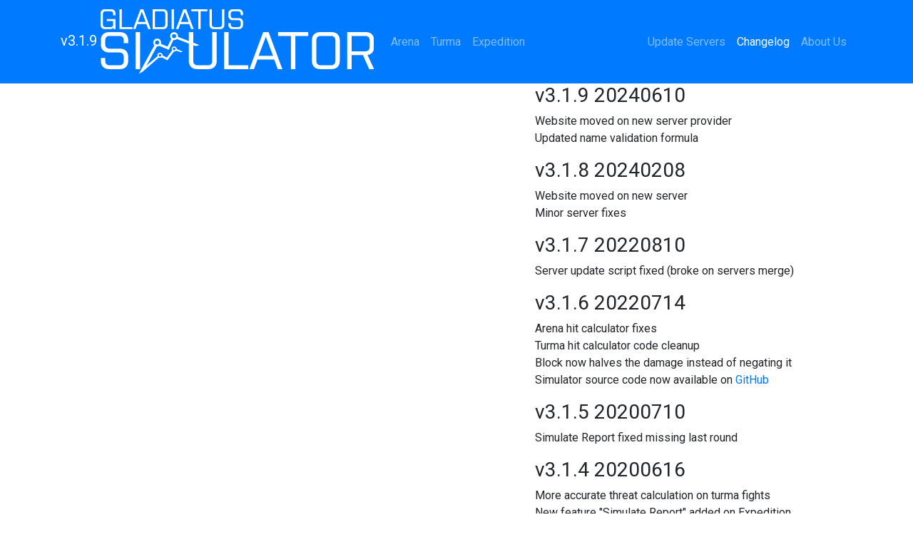

--- FILE ---
content_type: text/html; charset=UTF-8
request_url: https://simulator.dinodevs.com/changelog.php
body_size: 2633
content:
<!DOCTYPE html>
<html lang="en">
<head>

	<meta charset="utf-8">
	<title>Gladiatus Simulator</title>
	<meta name="description" content="Simulate your Gladiatus battles and never lose a battle again!">
	<meta name="author" content="DinoDevs">
	<link rel="icon" href="favicon.ico">

	<!-- Page Style -->
	<link rel="stylesheet" href="https://maxcdn.bootstrapcdn.com/bootstrap/4.0.0/css/bootstrap.min.css" integrity="sha384-Gn5384xqQ1aoWXA+058RXPxPg6fy4IWvTNh0E263XmFcJlSAwiGgFAW/dAiS6JXm" crossorigin="anonymous">
	<link rel="stylesheet" href="css/bootstrap-sandstone.min.css">
	<link rel="stylesheet" href="https://fonts.googleapis.com/css?family=Roboto:300,400">
	<link rel="stylesheet" type="text/css" href="css/DinoDevs.css">
	<link rel="stylesheet" type="text/css" href="css/page.css">
	
	
		
	<!--[if lt IE 9]>
		<script src="https://oss.maxcdn.com/html5shiv/3.7.3/html5shiv.min.js"></script>
	<![endif]-->

</head>
<body>


	<nav class="navbar navbar-expand-lg navbar-dark bg-primary">
		<div class="container">
			<a class="navbar-brand" href="index.php">
				<span>v3.1.9</span>
				<img src="img/logo.svg">
			</a>
			<button class="navbar-toggler" type="button" data-toggle="collapse" data-target="#top-navbar" aria-controls="top-navbar" aria-expanded="false" aria-label="Toggle navigation">
				<span class="navbar-toggler-icon"></span>
			</button>

			<div class="collapse navbar-collapse" id="top-navbar">
				<ul class="navbar-nav mr-auto">
					<li class="nav-item">
						<a class="nav-link" href="arena.php">Arena</a>
					</li>
					<li class="nav-item">
						<a class="nav-link" href="turma.php">Turma</a>
					</li>
					<li class="nav-item">
						<a class="nav-link" href="expedition.php">Expedition</a>
					</li>
				</ul>
				<ul class="navbar-nav my-lg-0">
					<li class="nav-item">
						<a class="nav-link" href="update-server-list.php">Update Servers</a>
					</li>
					<li class="nav-item active">
						<a class="nav-link" href="changelog.php">Changelog <span class="sr-only">(current)</span></a>
					</li>
					<li class="nav-item">
						<a class="nav-link" href="about_us.php">About Us</a>
					</li>
				</ul>
			</div>
		</div>
	</nav>

	<div class="container">
		<div class="changelog">
			<div class="row">
				<!-- Logo -->
				<div class="col col-12 col-sm-12 col-lg-7 bg-logo d-none d-sm-block"></div>
				<!-- Change Log -->
				<div class="col col-12 col-sm-12 col-lg-5">
					<div>
						<h3>v3.1.9 <span>20240610</span></h3>
						<p>
							Website moved on new server provider<br>
							Updated name validation formula<br>
						</p>
					</div>
					<div>
						<h3>v3.1.8 <span>20240208</span></h3>
						<p>
							Website moved on new server<br>
							Minor server fixes
						</p>
					</div>
					<div>
						<h3>v3.1.7 <span>20220810</span></h3>
						<p>
							Server update script fixed (broke on servers merge)
						</p>
					</div>
					<div>
						<h3>v3.1.6 <span>20220714</span></h3>
						<p>
							Arena hit calculator fixes<br>
							Turma hit calculator code cleanup<br>
							Block now halves the damage instead of negating it<br>
							Simulator source code now available on <a href="https://github.com/DinoDevs/GladiatusBattleSimulator">GitHub</a><br>
						</p>
					</div>
					<div>
						<h3>v3.1.5 <span>20200710</span></h3>
						<p>
							Simulate Report fixed missing last round<br>
						</p>
					</div>
					<div>
						<h3>v3.1.4 <span>20200616</span></h3>
						<p>
							More accurate threat calculation on turma fights<br>
							New feature "Simulate Report" added on Expedition<br>
						</p>
					</div>
					<div>
						<h3>v3.1.3 <span>20200121</span></h3>
						<p>
							Expedition "All enemies simulation" bug fixed<br>
							All enemies simulations increased &times; 5<br>
						</p>
					</div>
					<div>
						<h3>v3.1.2 <span>20200117</span></h3>
						<p>
							Server Updated. The web app should run faster now<br>
						</p>
					</div>
					<div>
						<h3>v3.1.1 <span>20190919</span></h3>
						<p>
							Fixed wrong Britannia location names when Simulating all<br>
							Added Britannia location 4 based on <a href="https://github.com/rodrigomoreda" target="_blank">rodrigomoreda</a>'s data (<a href="https://github.com/DinoDevs/GladiatusCrazyAddon/issues/156" target="_blank">#156</a>)<br>
							Fixed expedition enemies block/critical/avoid formulas<br>
							<span style="font-style: italic;">Our formulas are still not correct due to luck of data</span><br>
						</p>
					</div>
					<div>
						<h3>v3.1.0 <span>20190825</span></h3>
						<p>
							Fixed not reporting the last round when a player died<br>
							Fixed turma block chance bug<br>
						</p>
					</div>
					<div>
						<h3>v3.0.9 <span>20190823</span></h3>
						<p>
							Fixed get player data for BA servers<br>
						</p>
					</div>
					<div>
						<h3>v3.0.8 <span>20190821</span></h3>
						<p>
							Changed block chance formula<br>
							Fixed arena zero armor error<br>
							Fixed Gladiatus server backup detect<br>
							Turma is now stable and out of Beta<br>
						</p>
					</div>
					<div>
						<h3>v3.0.7 <span>20190803</span></h3>
						<p>
							Fixed Update servers command (Gladiatus lobby update)<br>
						</p>
					</div>
					<div>
						<h3>v3.0.6 <span>20190428</span></h3>
						<p>
							Added all enemies of Forest Fortress and The Moor on Britannia<br>
						</p>
					</div>
					<div>
						<h3>v3.0.5 <span>20190206</span></h3>
						<p>
							Added useless webattacks tracking<br>
							Added page load timer at the bottom of the page<br>
						</p>
					</div>
					<div>
						<h3>v3.0.4 <span>20190101</span></h3>
						<p>
							Changelog was born<br>
							Server now saves the original stats of the players on the arena simulation<br>
							Fixed an error on custom stats simulation<br>
						</p>
					</div>
				</div>
			</div>
		</div>
	</div>


	<div class="page-info">
		<div class="container">
			<div class="row">
				<div class="col">
					<div class="copyright">
						&copy; 2026 DinoDevs. All rights reserved. (<a href="https://github.com/DinoDevs/GladiatusBattleSimulator">GitHub</a>)<br>
						All Gladiatus rights are reserved by Gameforge.<br>
						<a href="javascript:googlefc.callbackQueue.push(googlefc.showRevocationMessage)">Privacy and cookie settings</a>.
					</div>
				</div>
				<div class="col">
					<div class="developers">
						<div class="created-by">
							<a href="https://github.com/DinoDevs" target="_blank"><span class="var hide-me">var</span> created<span class="hide-me">_</span>by<span class="equal hide-me">=</span><span class="string">"DinoDevs"</span><span class="hide-me">;</span></a>
						</div>
						<div style="clear: both;"></div>
						<div class="reference">the creators of <a href="https://github.com/DinoDevs/GladiatusCrazyAddon">Gladiatus Crazy Addon</a></div>
						<div class="reference" style="color: #d5d5d5;font-size: 10px;padding-top: 5px;">This took our monkeys 0.00015 seconds</div>
					</div>
				</div>
			</div>
		</div>
	</div>


	<!-- jQuery -->
	<script src="https://code.jquery.com/jquery-3.2.1.slim.min.js" integrity="sha384-KJ3o2DKtIkvYIK3UENzmM7KCkRr/rE9/Qpg6aAZGJwFDMVNA/GpGFF93hXpG5KkN" crossorigin="anonymous"></script>
	<!-- Bootstrap -->
	<script src="https://maxcdn.bootstrapcdn.com/bootstrap/4.0.0/js/bootstrap.min.js" integrity="sha384-JZR6Spejh4U02d8jOt6vLEHfe/JQGiRRSQQxSfFWpi1MquVdAyjUar5+76PVCmYl" crossorigin="anonymous"></script>
	<!-- Google Ads -->
	<script async src="https://pagead2.googlesyndication.com/pagead/js/adsbygoogle.js?client=ca-pub-3925100694653053" crossorigin="anonymous"></script>
	<script type="text/javascript">
		const observer = new MutationObserver(() => {document.querySelector(".google-revocation-link-placeholder")?.remove();});
		observer.observe(document.body, {childList: true});
	</script>

	<!-- Servers -->
	<script src="js/servers.js"></script>
</body>
</html>


--- FILE ---
content_type: text/html; charset=utf-8
request_url: https://www.google.com/recaptcha/api2/aframe
body_size: 268
content:
<!DOCTYPE HTML><html><head><meta http-equiv="content-type" content="text/html; charset=UTF-8"></head><body><script nonce="83mjeTlW5vC29vKRdbYAyw">/** Anti-fraud and anti-abuse applications only. See google.com/recaptcha */ try{var clients={'sodar':'https://pagead2.googlesyndication.com/pagead/sodar?'};window.addEventListener("message",function(a){try{if(a.source===window.parent){var b=JSON.parse(a.data);var c=clients[b['id']];if(c){var d=document.createElement('img');d.src=c+b['params']+'&rc='+(localStorage.getItem("rc::a")?sessionStorage.getItem("rc::b"):"");window.document.body.appendChild(d);sessionStorage.setItem("rc::e",parseInt(sessionStorage.getItem("rc::e")||0)+1);localStorage.setItem("rc::h",'1768632109423');}}}catch(b){}});window.parent.postMessage("_grecaptcha_ready", "*");}catch(b){}</script></body></html>

--- FILE ---
content_type: image/svg+xml
request_url: https://simulator.dinodevs.com/img/logo.svg
body_size: 14911
content:
<?xml version="1.0" encoding="UTF-8" standalone="no"?>
<!-- Created with Inkscape (http://www.inkscape.org/) -->

<svg
   xmlns:dc="http://purl.org/dc/elements/1.1/"
   xmlns:cc="http://creativecommons.org/ns#"
   xmlns:rdf="http://www.w3.org/1999/02/22-rdf-syntax-ns#"
   xmlns:svg="http://www.w3.org/2000/svg"
   xmlns="http://www.w3.org/2000/svg"
   xmlns:sodipodi="http://sodipodi.sourceforge.net/DTD/sodipodi-0.dtd"
   xmlns:inkscape="http://www.inkscape.org/namespaces/inkscape"
   width="382.6394"
   height="91.38871"
   viewBox="0 0 101.24001 24.17993"
   version="1.1"
   id="svg8"
   inkscape:version="0.92.3 (2405546, 2018-03-11)"
   sodipodi:docname="logo.svg">
  <defs
     id="defs2" />
  <sodipodi:namedview
     id="base"
     pagecolor="#ffffff"
     bordercolor="#666666"
     borderopacity="1.0"
     inkscape:pageopacity="0.0"
     inkscape:pageshadow="2"
     inkscape:zoom="5.6568542"
     inkscape:cx="61.301618"
     inkscape:cy="46.318774"
     inkscape:document-units="px"
     inkscape:current-layer="layer1"
     showgrid="false"
     showborder="false"
     inkscape:pagecheckerboard="true"
     inkscape:window-width="1920"
     inkscape:window-height="1027"
     inkscape:window-x="1912"
     inkscape:window-y="22"
     inkscape:window-maximized="1"
     units="px"
     fit-margin-top="0"
     fit-margin-left="0"
     fit-margin-right="0"
     fit-margin-bottom="0" />
  <metadata
     id="metadata5">
    <rdf:RDF>
      <cc:Work
         rdf:about="">
        <dc:format>image/svg+xml</dc:format>
        <dc:type
           rdf:resource="http://purl.org/dc/dcmitype/StillImage" />
        <dc:title></dc:title>
      </cc:Work>
    </rdf:RDF>
  </metadata>
  <g
     inkscape:label="Layer 1"
     inkscape:groupmode="layer"
     id="layer1"
     transform="translate(-8.2241996,-14.948733)">
    <g
       aria-label="GLADIATUS"
       transform="matrix(0.26458333,0,0,0.26458333,0.26726953,2.4054257)"
       style="font-style:normal;font-variant:normal;font-weight:normal;font-stretch:normal;font-size:40px;line-height:1.25;font-family:'Roboto Condensed';-inkscape-font-specification:'Roboto Condensed, ';letter-spacing:0px;word-spacing:0px;fill:#ffffff;fill-opacity:1;stroke:none"
       id="flowRoot3713">
      <path
         d="M 50.953437,61.167775 H 38.833438 v 2.88 h 8.799999 v 5.24 c 0,1.96 -1.239999,3.24 -3.2,3.24 h -7.84 c -1.96,0 -3.2,-1.28 -3.2,-3.24 v -15.8 c 0,-1.96 1.24,-3.2 3.2,-3.2 h 7.84 c 1.960001,0 3.2,1.24 3.2,3.2 v 2.52 h 3.32 v -2.64 c 0,-3.6 -2.4,-5.96 -5.96,-5.96 h -8.96 c -3.559999,0 -5.96,2.36 -5.96,5.96 v 16.08 c 0,3.56 2.400001,5.96 5.96,5.96 h 7.760001 c 1.759999,0 3.279999,-0.6 4.32,-1.64 l 0.36,1.64 h 2.479999 z"
         style="font-style:normal;font-variant:normal;font-weight:normal;font-stretch:normal;font-family:Purista;-inkscape-font-specification:Purista;fill:#ffffff"
         id="path4680"
         inkscape:connector-curvature="0" />
      <path
         d="m 56.557812,75.407775 h 18.08 v -2.88 h -14.76 v -25.12 h -3.32 z"
         style="font-style:normal;font-variant:normal;font-weight:normal;font-stretch:normal;font-family:Purista;-inkscape-font-specification:Purista;fill:#ffffff"
         id="path4682"
         inkscape:connector-curvature="0" />
      <path
         d="m 89.876563,47.407775 h -4.040001 l -10.36,28 h 3.400001 l 2.64,-7.2 h 12.559999 l 2.640001,7.2 h 3.479997 z m -2.080001,3.52 5.4,14.4 H 82.396563 Z"
         style="font-style:normal;font-variant:normal;font-weight:normal;font-stretch:normal;font-family:Purista;-inkscape-font-specification:Purista;fill:#ffffff"
         id="path4684"
         inkscape:connector-curvature="0" />
      <path
         d="m 120.52406,69.287775 c 0,1.96 -1.24,3.24 -3.2,3.24 h -11.04 v -22.24 h 11.04 c 1.96,0 3.2,1.24 3.2,3.2 z m 3.32,0.16 v -16.08 c 0,-3.6 -2.4,-5.96 -5.96,-5.96 h -14.92 v 28 h 14.92 c 3.56,0 5.96,-2.4 5.96,-5.96 z"
         style="font-style:normal;font-variant:normal;font-weight:normal;font-stretch:normal;font-family:Purista;-inkscape-font-specification:Purista;fill:#ffffff"
         id="path4686"
         inkscape:connector-curvature="0" />
      <path
         d="m 129.44844,75.407775 h 3.32 v -28 h -3.32 z"
         style="font-style:normal;font-variant:normal;font-weight:normal;font-stretch:normal;font-family:Purista;-inkscape-font-specification:Purista;fill:#ffffff"
         id="path4688"
         inkscape:connector-curvature="0" />
      <path
         d="m 149.95469,47.407775 h -4.04 l -10.36,28 h 3.4 l 2.64,-7.2 h 12.56 l 2.64,7.2 h 3.48 z m -2.08,3.52 5.4,14.4 h -10.8 z"
         style="font-style:normal;font-variant:normal;font-weight:normal;font-stretch:normal;font-family:Purista;-inkscape-font-specification:Purista;fill:#ffffff"
         id="path4690"
         inkscape:connector-curvature="0" />
      <path
         d="m 157.03906,50.287775 h 9.64 v 25.12 h 3.32 v -25.12 h 9.64 v -2.88 h -22.6 z"
         style="font-style:normal;font-variant:normal;font-weight:normal;font-stretch:normal;font-family:Purista;-inkscape-font-specification:Purista;fill:#ffffff"
         id="path4692"
         inkscape:connector-curvature="0" />
      <path
         d="m 199.97719,47.407775 v 21.88 c 0,1.96 -1.24,3.24 -3.2,3.24 h -7.84 c -1.96,0 -3.2,-1.28 -3.2,-3.24 v -21.88 h -3.32 v 22.04 c 0,3.56 2.4,5.96 5.96,5.96 h 8.96 c 3.56,0 5.96,-2.4 5.96,-5.96 v -22.04 z"
         style="font-style:normal;font-variant:normal;font-weight:normal;font-stretch:normal;font-family:Purista;-inkscape-font-specification:Purista;fill:#ffffff"
         id="path4694"
         inkscape:connector-curvature="0" />
      <path
         d="m 223.42156,59.927775 h -8 c -1.96,0 -3.2,-1.24 -3.2,-3.2 v -3.24 c 0,-1.96 1.24,-3.2 3.2,-3.2 h 7.44 c 1.96,0 3.2,1.24 3.2,3.2 v 2.32 h 3.32 v -2.44 c 0,-3.6 -2.4,-5.96 -5.96,-5.96 h -8.56 c -3.56,0 -5.96,2.36 -5.96,5.96 v 3.48 c 0,3.56 2.4,5.96 5.96,5.96 h 8 c 1.96,0 3.2,1.28 3.2,3.24 v 3.24 c 0,2 -1.24,3.24 -3.2,3.24 h -7.44 c -1.96,0 -3.2,-1.24 -3.2,-3.24 v -2.28 h -3.32 v 2.44 c 0,3.56 2.4,5.96 5.96,5.96 h 8.56 c 3.56,0 5.96,-2.4 5.96,-5.96 v -3.56 c 0,-3.56 -2.4,-5.96 -5.96,-5.96 z"
         style="font-style:normal;font-variant:normal;font-weight:normal;font-stretch:normal;font-family:Purista;-inkscape-font-specification:Purista;fill:#ffffff"
         id="path4696"
         inkscape:connector-curvature="0" />
    </g>
    <flowRoot
       xml:space="preserve"
       id="flowRoot3725"
       style="font-style:normal;font-variant:normal;font-weight:normal;font-stretch:normal;font-size:40px;line-height:1.25;font-family:'Roboto Condensed';-inkscape-font-specification:'Roboto Condensed, ';letter-spacing:0px;word-spacing:0px;fill:#000000;fill-opacity:1;stroke:none"
       transform="scale(0.26458333)"><flowRegion
         id="flowRegion3727"><rect
           id="rect3729"
           width="448.50772"
           height="108.08632"
           x="30.304577"
           y="83.072716" /></flowRegion><flowPara
         id="flowPara3731"></flowPara></flowRoot>    <a
       id="a4673"
       style="fill:#ffffff">
      <g
         aria-label="SI   ULATOR"
         transform="matrix(0.26458333,0,0,0.26458333,0,-1.6036172)"
         style="font-style:normal;font-variant:normal;font-weight:normal;font-stretch:normal;font-size:40px;line-height:1.25;font-family:'Roboto Condensed';-inkscape-font-specification:'Roboto Condensed, ';letter-spacing:0px;word-spacing:0px;fill:#ffffff;fill-opacity:1;stroke:none"
         id="flowRoot3733">
        <path
           d="M 58.594337,118.24872 H 43.661005 c -3.658667,0 -5.973334,-2.31466 -5.973334,-5.97333 v -6.048 c 0,-3.65867 2.314667,-5.97333 5.973334,-5.97333 h 13.887999 c 3.658667,0 5.973333,2.31466 5.973333,5.97333 v 4.33067 h 6.197333 v -4.55467 c 0,-6.719999 -4.479999,-11.125332 -11.125333,-11.125332 H 42.615671 c -6.645333,0 -11.125333,4.405333 -11.125333,11.125332 v 6.496 c 0,6.64533 4.48,11.12533 11.125333,11.12533 h 14.933333 c 3.658667,0 5.973333,2.38934 5.973333,6.048 v 6.048 c 0,3.73334 -2.314666,6.048 -5.973333,6.048 H 43.661005 c -3.658667,0 -5.973334,-2.31466 -5.973334,-6.048 v -4.256 h -6.197333 v 4.55467 c 0,6.64533 4.48,11.12533 11.125333,11.12533 h 15.978666 c 6.645334,0 11.125333,-4.48 11.125333,-11.12533 v -6.64533 c 0,-6.64534 -4.479999,-11.12534 -11.125333,-11.12534 z"
           style="font-style:normal;font-variant:normal;font-weight:normal;font-stretch:normal;font-size:74.66666412px;font-family:Purista;-inkscape-font-specification:Purista;fill:#ffffff"
           id="path4699"
           inkscape:connector-curvature="0" />
        <path
           d="m 80.19867,147.14472 h 6.197334 V 94.878058 H 80.19867 Z"
           style="font-style:normal;font-variant:normal;font-weight:normal;font-stretch:normal;font-size:74.66666412px;font-family:Purista;-inkscape-font-specification:Purista;fill:#ffffff"
           id="path4701"
           inkscape:connector-curvature="0" />
        <path
           d="m 187.35233,94.878058 v 40.842662 c 0,3.65867 -2.31466,6.048 -5.97333,6.048 h -14.63467 c -3.65866,0 -5.97333,-2.38933 -5.97333,-6.048 V 94.878058 h -6.19733 v 41.141332 c 0,6.64533 4.48,11.12533 11.12533,11.12533 h 16.72533 c 6.64534,0 11.12534,-4.48 11.12534,-11.12533 V 94.878058 Z"
           style="font-style:normal;font-variant:normal;font-weight:normal;font-stretch:normal;font-size:74.66666412px;font-family:Purista;-inkscape-font-specification:Purista;fill:#ffffff"
           id="path4703"
           inkscape:connector-curvature="0" />
        <path
           d="m 204.01117,147.14472 h 33.74933 v -5.376 h -27.552 V 94.878058 h -6.19733 z"
           style="font-style:normal;font-variant:normal;font-weight:normal;font-stretch:normal;font-size:74.66666412px;font-family:Purista;-inkscape-font-specification:Purista;fill:#ffffff"
           id="path4705"
           inkscape:connector-curvature="0" />
        <path
           d="m 266.20617,94.878058 h -7.54133 l -19.33867,52.266662 h 6.34667 l 4.928,-13.44 h 23.44533 l 4.928,13.44 h 6.496 z m -3.88267,6.570662 10.08,26.88 h -20.16 z"
           style="font-style:normal;font-variant:normal;font-weight:normal;font-stretch:normal;font-size:74.66666412px;font-family:Purista;-inkscape-font-specification:Purista;fill:#ffffff"
           id="path4707"
           inkscape:connector-curvature="0" />
        <path
           d="m 279.43033,100.25406 h 17.99466 v 46.89066 h 6.19734 v -46.89066 h 17.99466 v -5.376002 h -42.18666 z"
           style="font-style:normal;font-variant:normal;font-weight:normal;font-stretch:normal;font-size:74.66666412px;font-family:Purista;-inkscape-font-specification:Purista;fill:#ffffff"
           id="path4709"
           inkscape:connector-curvature="0" />
        <path
           d="m 359.5815,135.72072 c 0,3.65867 -2.31466,6.048 -5.97333,6.048 H 338.9735 c -3.65866,0 -5.97333,-2.38933 -5.97333,-6.048 v -29.49333 c 0,-3.65867 2.31467,-5.97333 5.97333,-5.97333 h 14.63467 c 3.65867,0 5.97333,2.31466 5.97333,5.97333 z m 6.19734,0.29867 v -30.016 c 0,-6.719999 -4.48,-11.125332 -11.12534,-11.125332 h -16.72533 c -6.64533,0 -11.12533,4.405333 -11.12533,11.125332 v 30.016 c 0,6.64533 4.48,11.12533 11.12533,11.12533 h 16.72533 c 6.64534,0 11.12534,-4.48 11.12534,-11.12533 z"
           style="font-style:normal;font-variant:normal;font-weight:normal;font-stretch:normal;font-size:74.66666412px;font-family:Purista;-inkscape-font-specification:Purista;fill:#ffffff"
           id="path4711"
           inkscape:connector-curvature="0" />
        <path
           d="m 413.723,116.23272 v -10.22933 c 0,-6.719999 -4.48,-11.125332 -11.12533,-11.125332 h -26.35733 v 52.266662 h 6.19733 v -19.78666 h 15.75467 l 8.736,19.78666 h 6.79466 l -9.10933,-19.936 c 5.52533,-0.82133 9.10933,-5.00266 9.10933,-10.976 z m -6.19733,-0.224 c 0,3.65867 -2.31467,5.97334 -5.97333,5.97334 h -19.11467 v -21.728 h 19.11467 c 3.65866,0 5.97333,2.31466 5.97333,5.97333 z"
           style="font-style:normal;font-variant:normal;font-weight:normal;font-stretch:normal;font-size:74.66666412px;font-family:Purista;-inkscape-font-specification:Purista;fill:#ffffff"
           id="path4713"
           inkscape:connector-curvature="0" />
      </g>
    </a>
    <circle
       id="path3747"
       cx="35.429916"
       cy="25.00116"
       style="fill:none;stroke:#ffffff;stroke-width:0.72381169;stroke-miterlimit:4;stroke-dasharray:none"
       r="1.1139235" />
    <circle
       id="path3747-8"
       cx="29.170315"
       cy="27.389584"
       style="fill:none;stroke:#ffffff;stroke-width:0.72381169;stroke-miterlimit:4;stroke-dasharray:none"
       r="1.1139234" />
    <path
       style="fill:#ffffff;stroke:#ffffff;stroke-width:0.26458332px;stroke-linecap:butt;stroke-linejoin:miter;stroke-opacity:1"
       d="m 22.721093,38.766665 5.688542,-10.517188 0.694531,0.264584 -5.060156,9.458854 z"
       id="path4627"
       inkscape:connector-curvature="0" />
    <path
       style="fill:#ffffff;stroke:#ffffff;stroke-width:0.26458332px;stroke-linecap:butt;stroke-linejoin:miter;stroke-opacity:1"
       d="m 34.660416,25.835155 -1.587499,3.241145 -2.844272,-1.190625 -0.46302,0.529167 3.63802,1.521354 1.785938,-3.803384 z"
       id="path4629"
       inkscape:connector-curvature="0"
       sodipodi:nodetypes="ccccccc" />
    <path
       style="fill:#ffffff;stroke:#ffffff;stroke-width:0.26458332px;stroke-linecap:butt;stroke-linejoin:miter;stroke-opacity:1"
       d="m 36.5125,25.272916 7.871354,3.042707 -0.959115,0.264584 -7.176823,-2.745052 z"
       id="path4633"
       inkscape:connector-curvature="0" />
    <circle
       id="path3747-8-1"
       cx="35.48724"
       cy="29.803905"
       style="fill:none;stroke:#ffffff;stroke-width:0.46428505;stroke-miterlimit:4;stroke-dasharray:none"
       r="0.7145201" />
    <circle
       id="path3747-8-1-2"
       cx="30.228645"
       cy="32.152084"
       style="fill:none;stroke:#ffffff;stroke-width:0.46428505;stroke-miterlimit:4;stroke-dasharray:none"
       r="0.7145201" />
    <path
       style="fill:#ffffff;stroke:#ffffff;stroke-width:0.25012833px;stroke-linecap:butt;stroke-linejoin:miter;stroke-opacity:1"
       d="m 24.361815,37.660249 5.579272,-4.888466 -0.371952,-0.383065 -5.08749,4.376178 z"
       id="path4665"
       inkscape:connector-curvature="0"
       sodipodi:nodetypes="ccccc" />
    <path
       style="fill:#ffffff;stroke:#ffffff;stroke-width:0.26458332px;stroke-linecap:butt;stroke-linejoin:miter;stroke-opacity:1"
       d="m 34.958072,30.233852 -2.182812,2.976563 -1.852083,-0.992188 -0.231511,0.496094 2.248959,1.157552 2.447395,-3.373437 z"
       id="path4667"
       inkscape:connector-curvature="0"
       sodipodi:nodetypes="ccccccc" />
    <path
       style="fill:#ffffff;stroke:#ffffff;stroke-width:0.26458332px;stroke-linecap:butt;stroke-linejoin:miter;stroke-opacity:1"
       d="m 36.214843,29.87005 2.248959,0.992188 -0.859897,-0.09922 -1.48828,-0.529167 z"
       id="path4671"
       inkscape:connector-curvature="0"
       sodipodi:nodetypes="ccccc" />
  </g>
</svg>
